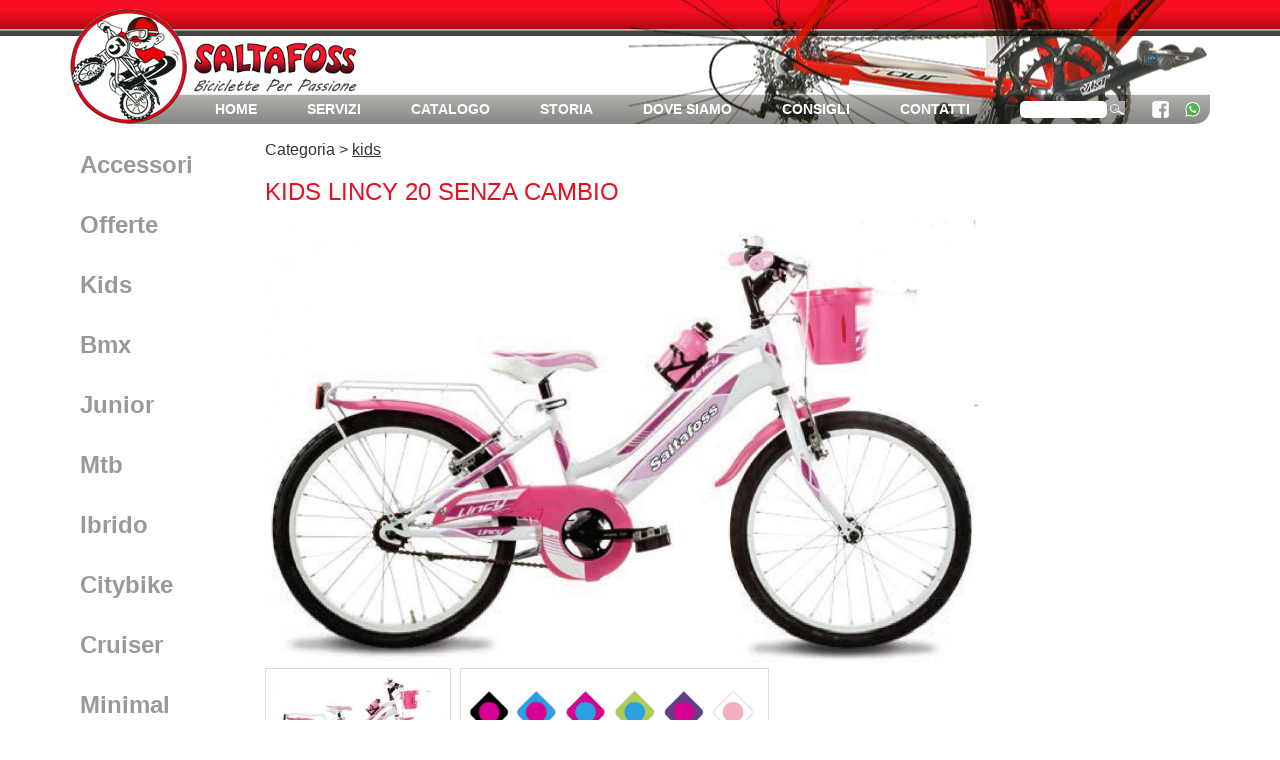

--- FILE ---
content_type: text/html; charset=UTF-8
request_url: https://www.saltafoss.it/scheda-prodotto_863.php
body_size: 4325
content:
<!DOCTYPE html>
<html lang="it">
<head>
<meta charset="UTF-8" />
<title>LINCY 20 SENZA CAMBIO > kids | Biciclette Saltafoss</title>
<meta name="viewport" content="width=device-width, initial-scale=1, maximum-scale=1"> 


<meta name="description" content="Bicicletta Saltafoss  LY20SC   Misura: 20   Colore: Viola/fuxia, azzurro/fuxia, fuxia/azzurro, verde/azzurro, bianco/rosa, nero-fuxia  Telaio: Acciaio  Forcella: Rigida	 Cambio_comandi: 1 velocità  Ruote: Alluminio <p>Peso: 11,5 kg Mountain bike donna completa di cestino in plastica anteriore, campanello, borraccia e portapacco posteriore</p>  
		Saltafoss, dal 1965. Mountain bike, citybike, biciclette per bambini, biciclette da corsa. Qualità, passione, tecnologia."> 
<meta name="keywords" content="biciclette, city bike, citybike, mountain bike, trekking bikes, biciclette personalizzate, ricambi per biciclette, accessori per biciclette, riparazione biciclette">
<meta name="rating" content="General"> 
<meta name="robots" content="index,follow"> 
<meta name="googlebot" content="INDEX, FOLLOW"> 
<meta name="fast-webcrawler" content="index, follow"> 
<meta name="scooter" content="index, follow"> 
<meta name="slurp" content="index, follow">
<meta name="revisit-after" content="15 days">
<meta name="distribution" content="global">
<meta name="abstract" content="Saltafoss, dal 1965. Mountain bike, citybike, biciclette per bambini, biciclette da corsa. Qualità, passione, tecnologia."> 
<meta http-equiv="pragma" content="no-cache">
<meta name="MSSmartTagsPreventParsing" content="TRUE">
<meta name="rating" content="General">
<meta name="expires" content="Never">
<meta name="Content-Language" CONTENT="it">
<link href="favicon.ico" rel="shortcut icon">

	<!-- Latest compiled and minified CSS -->
	<link rel="stylesheet" href="bootstrap/css/bootstrap.min.css">

	<!-- Optional theme -->
		<!-- Latest compiled and minified CSS -->
	<link rel="stylesheet" href="bootstrap/css/bootstrap.min.css">

	<!-- Optional theme -->
	<link rel="stylesheet" href="bootstrap/css/bootstrap-theme.min.css">
	<link href="css/style.css?ver=14122019" rel="stylesheet" type="text/css" />
	<link rel="stylesheet" type="text/css" href="css/menu-mdd.css" />
</head>
<body id="kids">
<div id="fb-root"></div>
<script>(function(d, s, id) {
  var js, fjs = d.getElementsByTagName(s)[0];
  if (d.getElementById(id)) return;
  js = d.createElement(s); js.id = id;
  js.src = "//connect.facebook.net/it_IT/all.js#xfbml=1";
  fjs.parentNode.insertBefore(js, fjs);
}(document, 'script', 'facebook-jssdk'));</script>

<div class="container">
	
<!--
<div class="visible-xs fbmobile">
	<a href="https://www.facebook.com/saltafoss.it" target="_blank" title="Seguici su Facebook!"><img src="img/facebook_white.png" style="height:17px;padding-bottom:1px"> Seguici su Facebook!</a>
</div>
-->
<div class="row">
	<div class="col-md-12">
		<div id="header">
			<div class="fbmobile visible-xs">
				<a href="https://www.facebook.com/saltafoss.it" target="_blank" title="Seguici su Facebook!"><img src="img/facebook_white.png" style="height:17px;padding:0 10px 0 0"></a>
	<a href="https://api.whatsapp.com/send?phone=393805993969" title="Contattaci via Whatsapp">
		<img src="img/Whatsapp_37229.png" style="height:19px;padding:0 2px 0 0;margin-top:-1" >
	</a>				
			</div>
			<div id="logo">
				<a href="index.php" style="display:block"><img src="img/logo-saltafoss-scritta.png" class="logoimg"></a>
			
					<div id="menu">
						<ul id="nav" class="hidden-xs">
							<li><a href="index.php">Home</a></li>
							<li><a href="biciclette-personalizzate-servizi.php">Servizi</a></li>
							<li><a href="catalogo.php">Catalogo</a>
									<div class="mega">
										 <div>
											<ul>
																							<li><a href="biciclette_8.php">Accessori</a></li>
																							<li><a href="biciclette_10.php">Offerte</a></li>
																							<li><a href="biciclette_11.php">Kids</a></li>
																							<li><a href="biciclette_12.php">Bmx</a></li>
																							<li><a href="biciclette_13.php">Junior</a></li>
																							<li><a href="biciclette_14.php">Mtb</a></li>
																							<li><a href="biciclette_15.php">Ibrido</a></li>
											</ul></div> <div><ul>												<li><a href="biciclette_16.php">Citybike</a></li>
																							<li><a href="biciclette_17.php">Cruiser</a></li>
																							<li><a href="biciclette_18.php">Minimal</a></li>
																							<li><a href="biciclette_19.php">Classiche</a></li>
																							<li><a href="biciclette_20.php">Vintage</a></li>
																							<li><a href="biciclette_21.php">Folding</a></li>
																							<li><a href="biciclette_22.php">E-bike</a></li>
																						</ul>
										</div>
						
									</div>
							
							</li>
							<li><a href="biciclette-storia.php">Storia</a></li>
							<li><a href="dove-mountain-bike.php">Dove siamo</a></li>
							<li><a href="download.php">Consigli</a></li>
							<li><a href="biciclette-per-bambini.php">Contatti</a></li>
							<li style=""><form action="search.php" method="post"><input type="text" name="key"><button type="submit">cerca</button></form></li>
							<li style="margin:0 15px 0 0;">
								<a href="https://www.facebook.com/saltafoss.it" target="_blank" title="Seguici su Facebook!">
									<img src="img/facebook_white.png" style="width:17px;padding-bottom:2px">
								</a>
							</li>
							<li style="margin:0 0 0 0;">
								<a href="https://api.whatsapp.com/send?phone=393805993969" title="Contattaci via Whatsapp">
									<img src="img/Whatsapp_37229.png" style="width:17px;padding-bottom:2px" >
								</a>
							</li>
		
						</ul>
										
						<select class="visible-xs" onchange="location.href = this.options[this.selectedIndex].value"> 
							<option value="" selected="selected">Menu</option> 
							<option value="index.php">Home</option> 
														<option value="biciclette_8.php">Catalogo > Accessori</option> 
														<option value="biciclette_10.php">Catalogo > Offerte</option> 
														<option value="biciclette_11.php">Catalogo > Kids</option> 
														<option value="biciclette_12.php">Catalogo > Bmx</option> 
														<option value="biciclette_13.php">Catalogo > Junior</option> 
														<option value="biciclette_14.php">Catalogo > Mtb</option> 
														<option value="biciclette_15.php">Catalogo > Ibrido</option> 
														<option value="biciclette_16.php">Catalogo > Citybike</option> 
														<option value="biciclette_17.php">Catalogo > Cruiser</option> 
														<option value="biciclette_18.php">Catalogo > Minimal</option> 
														<option value="biciclette_19.php">Catalogo > Classiche</option> 
														<option value="biciclette_20.php">Catalogo > Vintage</option> 
														<option value="biciclette_21.php">Catalogo > Folding</option> 
														<option value="biciclette_22.php">Catalogo > E-bike</option> 
							
							<option value="biciclette-storia.php">Storia</option> 
							<option value="dove-mountain-bike.php">Dove siamo</option> 
							<option value="download.php">Consigli</option> 
							<option value="biciclette-per-bambini.php">Contatti</option> 
						</select> 						
						
					</div>
			</div>
		</div>	
	</div>	
</div>
	<div class="row margination">
		<div class="col-sm-2 hidden-xs">
			
<div id="menu_left">
<ul>
		<li>
			<a href="biciclette_8.php" id="Accessori">
				Accessori			</a>
		</li>

				<li>
			<a href="biciclette_10.php" id="Offerte">
				Offerte			</a>
		</li>

				<li>
			<a href="biciclette_11.php" id="kids">
				Kids			</a>
		</li>

				<li>
			<a href="biciclette_12.php" id="bmx">
				Bmx			</a>
		</li>

				<li>
			<a href="biciclette_13.php" id="junior">
				Junior			</a>
		</li>

				<li>
			<a href="biciclette_14.php" id="mtb">
				Mtb			</a>
		</li>

				<li>
			<a href="biciclette_15.php" id="ibrido">
				Ibrido			</a>
		</li>

				<li>
			<a href="biciclette_16.php" id="citybike">
				Citybike			</a>
		</li>

				<li>
			<a href="biciclette_17.php" id="cruiser">
				Cruiser			</a>
		</li>

				<li>
			<a href="biciclette_18.php" id="minimal">
				Minimal			</a>
		</li>

				<li>
			<a href="biciclette_19.php" id="classiche">
				Classiche			</a>
		</li>

				<li>
			<a href="biciclette_20.php" id="vintage">
				Vintage			</a>
		</li>

				<li>
			<a href="biciclette_21.php" id="folding">
				Folding			</a>
		</li>

				<li>
			<a href="biciclette_22.php" id="e-bike">
				E-bike			</a>
		</li>

		</ul>
</div>
			</div>
		<div class="col-sm-10">
			<div id="contenuti_interni">

	<p>
		Categoria > <a href="biciclette_11.php">kids</a>
			</p>

		<h1>kids LINCY 20 SENZA CAMBIO</h1>
		
		
	<div id="immagineprincipale">
		<img src="img/big/1509955910_ly2_sc.jpg" alt="LINCY 20 SENZA CAMBIO" id="myimage" class="hidden-xs">
		<img src="img/big/1509955910_ly2_sc.jpg" alt="LINCY 20 SENZA CAMBIO" class="visible-xs">
	</div>
	<div>

	
				<img src="img/big/1509955910_ly2_sc.jpg" onClick="immagine('1509955910_ly2_sc.jpg');" class="thumbcolor"/>
				<img src="img/big/1573287760_colori_ly.jpg" onClick="immagine('1573287760_colori_ly.jpg');" class="thumbcolor"/>
				&nbsp;
				&nbsp;
				&nbsp;
				&nbsp;				
				&nbsp;
		</div>
	<div>&nbsp;</div>
		<p><strong>Marca:</strong> Saltafoss</p> 
		<p><strong>Modello:</strong> LY20SC</p>  
		<p><strong>Misura:</strong> 20</p>  
		<p><strong>Colore:</strong> Viola/fuxia, azzurro/fuxia, fuxia/azzurro, verde/azzurro, bianco/rosa, nero-fuxia</p>  
		<p><strong>Telaio:</strong> Acciaio</p>  
		<p><strong>Forcella:</strong> Rigida</p>  
		<p><strong>Cambio_comandi:</strong> 1 velocità</p>  
		<p><strong>Ruote:</strong> Alluminio</p>  
		<p><strong>Descrizione:</strong><br> <p>Peso: 11,5 kg Mountain bike donna completa di cestino in plastica anteriore, campanello, borraccia e portapacco posteriore</p></p>  
	




	<h3 id="modulo_contatti_anchor">Richiedi informazioni su questo prodotto</h3>
			  

		  <script language="JavaScript">//pageTracker._trackPageview('/pagina/contatti1'); </script>
		  
<form role="form" method="post" action="#modulo_contatti_anchor">
	<div class="form-group  ">
		<label class="control-label" for="nome_cognome_input">Nome e Cognome *</label>
		<input type="text" class="form-control" id="nome_cognome_input" placeholder="Nome e cognome" name="nome_cognome" value="">
			</div>

	<div class="form-group  ">
		<label class="control-label" for="citta_input">Città / paese *</label>
		<input type="text" class="form-control" id="citta_input" placeholder="Citta" name="citta" value="">
			</div>

	<div class="form-group ">
		<label class="control-label" for="indirizzo_input">Indirizzo *</label>
		<input type="text" class="form-control" id="indirizzo_input" placeholder="Indirizzo" name="indirizzo" value="">
			</div>	

	<div class="form-group">
		<label class="control-label" for="telefono_input">Telefono</label>
		<input type="text" class="form-control" id="telefono_input" placeholder="Telefono" name="telefono" value="">
	</div>	
	
	<div class="form-group ">
		<label class="control-label" for="email_input">Indirizzo e-mail *</label>
		<input type="text" class="form-control" id="email_input" placeholder="E-mail" name="email" value="">
			</div>	
	
	<div class="form-group " >
		<label class="control-label" for="modello_input">Modello</label>
		<input type="text" class="form-control" id="modello_input" placeholder="Modello " name="modello" value="kids LINCY 20 SENZA CAMBIO">
			</div>	
	
	<div class="form-group " >  
		<label class="control-label" for="domanda">Messaggio *</label>
		<textarea name="domanda" id="domanda" class="form-control" ></textarea>
				<textarea name="message">questo testo va lasciato invariato</textarea>
	</div>
	<div class="checkbox ">
		<label for="accetto_privacy"  class="control-label">
		<input type="checkbox" name="accetto_privacy" id="accetto_privacy" value="accetto_privacy"   />
		Dichiaro di aver visionato e di accettare l'informativa sulla privacy (<a style="color:black" href="privacy.php">disponibile qui</a>)  
		</label>
		
	</div>
  
  					<input name="action" type="hidden" value="send" />
					<button type="submit" class="btn btn-default">Invia richiesta</button>	

</form>		  
<div class="ubtn-ctn-center" style="margin:15px 0">
	<a class="ubtn-link ult-adjust-bottom-margin ubtn-center ubtn-block "  rel="" href="https://api.whatsapp.com/send?phone=393805993969&text=Buongiorno%2C+sarei+interessato+al+prodotto+%22Marca%3A+Saltafoss+-+Modello%3A+LY20SC+-+Misura%3A+20%22">
		<button type="button" id="ubtn-6674" style="font-weight:normal;border:none;background: #81d742;color: #ffffff;line-height:25px;width:100%;cursor:pointer;padding:5px 10px">
			<img src="img/Whatsapp_37229.png" width="25" style="vertical-align:middle"> Richiedi informazioni su questo articolo via Whatsapp
		</button>
	</a>
</div>
		  

		 
      	
			</div>
		</div>
	</div>


		<div class="row " >
		<div class="col-sm-12 fb_tool">

					<div class="addthis_toolbox addthis_default_style addthis_32x32_style hidden-xs">
						<a class="addthis_button_preferred_1"></a>
						<a class="addthis_button_preferred_2"></a>
						<a class="addthis_button_preferred_3"></a>
						<a class="addthis_button_preferred_4"></a>
						<a class="addthis_button_compact"></a>
						<a class="addthis_counter addthis_bubble_style"></a>
					</div>
					<script type="text/javascript">var addthis_config = {"data_track_addressbar":true};</script>
					<script type="text/javascript" src="//s7.addthis.com/js/300/addthis_widget.js#pubid=ra-52e91c95657c8ae4"></script>

				
				<!-- fb:like BEGIN -->
<div class="fb-like" data-href="" data-layout="button_count" data-action="like" data-size="small" data-show-faces="true" data-share="true"></div>
				<!-- fb:like END -->
				
		</div>
	</div>	<div class="row">
	<div class="col-md-12">
		<div id="footer">
		
			<p>
				<a href="index.php">Home</a> 
			  | <a href="biciclette-personalizzate-servizi.php">Servizi</a> 
			  | <a href="biciclette-storia.php">Storia</a> 
			  | <a href="dove-mountain-bike.php">Dove siamo</a> 			  | <a href="download.php">Download</a> 
			  | <a href="biciclette-per-bambini.php">Contatti</a> 

			  | <a href="mountain-bike.php">Mountain bike</a> 
			  | <a href="biciclette-per-bambini_2.php">Biciclette per bambini</a> 
			  | <a href="citybike.php">Citybike</a>
			  | <a href="biciclette-personalizzate.php">Biciclette personalizzate</a>
			  | <a href="ricambi-per-biciclette.php">Ricambi per biciclette</a>
			</p>	

			<p>
				Giunta Roberto s.n.c Via Vincenzo Monti 48 20016 Pero (MI) <a href="tel:0231059710">Tel. 02 31059710</a> - Whatsapp: <a href="https://api.whatsapp.com/send?phone=393805993969">3805993969</a> - <a href="mailto:info@saltafoss.it" onClick="javascript:urchinTracker('/collegamento/mailto');">info@saltafoss.it</a>
			</p>
		
			<p>
				&copy; 2026 Diritti riservati
				| <a href="privacy.php">Privacy</a>
				| <a href="disclaimer.php">Disclaimer</a>
				| <a href="sitemap.php">Sitemap</a>
				| P.I. 07999170157
				| Web design: <a href="http://www.webfactory.it" target="_blank">WEB FACTORY</a> 
			</p>
		</div>
	</div>
</div>






</div>	
	<script type="text/javascript" src="https://ajax.googleapis.com/ajax/libs/jquery/1.3.2/jquery.min.js"></script>
	<script async type="text/javascript" src="js/jquery.hoverIntent.minified.js"></script> 
	<script async type="text/javascript" src="js/jquery-mdd.js"></script>
	<script async type="text/javascript" src="js/slider.js"></script>
	<!-- Latest compiled and minified JavaScript -->
	<script async src="bootstrap/js/bootstrap.min.js"></script>

<!-- Global site tag (gtag.js) - Google Analytics -->
<script async src="https://www.googletagmanager.com/gtag/js?id=UA-840498-5"></script>
<script>
  window.dataLayer = window.dataLayer || [];
  function gtag(){dataLayer.push(arguments);}
  gtag('js', new Date());

  gtag('config', 'UA-840498-5');
</script>
		<!-- Latest compiled and minified JavaScript -->
	




	<script type="text/javascript" src="ddpowerzoomer.js"></script>
	<script type="text/javascript">
	/***********************************************
	* Image Power Zoomer- (c) Dynamic Drive DHTML code library (www.dynamicdrive.com)
	* This notice MUST stay intact for legal use
	* Visit Dynamic Drive at http://www.dynamicdrive.com/ for this script and 100s more
	* http://www.dynamicdrive.com/dynamicindex4/powerzoomer.htm
	***********************************************/
/*	
$("img").one('load', function() {
		$('#myimage').addpowerzoom({
			defaultpower: 2,
			powerrange: [2,0],
			largeimage: null,
			magnifiersize: [200,130] //<--no comma following last option!
		})
}).each(function() {
  if(this.complete) $(this).load();
});	
*/
	
	$(document).ready(function(){
	//$( "#myimage" ).load(function() {


		$('#myimage').addpowerzoom({
			defaultpower: 2,
			powerrange: [2,0],
			largeimage: null,
			magnifiersize: [200,130] //<--no comma following last option!
		})

		
	})
	
		function immagine(imma) {
			$("#immagineprincipale").html('<img src="img/big/'+imma+'" id="myimage">');
			//console.log(imma);

		$('#myimage').addpowerzoom({
			defaultpower: 2,
			powerrange: [2,0],
			largeimage: null,
			magnifiersize: [200,130] //<--no comma following last option!
		})
			
		}		

	

	
	</script>
</body>
</html>

--- FILE ---
content_type: text/css
request_url: https://www.saltafoss.it/css/style.css?ver=14122019
body_size: 5580
content:
/************************************************************************************
RESET
*************************************************************************************/
html, body, address, blockquote, div, dl, form, h1, h2, h3, h4, h5, h6, ol, p, pre, table, ul,
dd, dt, li, tbody, td, tfoot, th, thead, tr, button, del, ins, map, object,
a, abbr, acronym, b, bdo, big, br, cite, code, dfn, em, i, img, kbd, q, samp, small, span,
strong, sub, sup, tt, var, legend, fieldset {
	margin: 0;
	padding: 0;
}

img, fieldset {
	border: 0;
}

/* set image max width to 100% */
img {
	max-width: 100%;
	height: auto;
	-ms-interpolation-mode: bicubic;
}

/* set html5 elements to block */
article, aside, details, figcaption, figure, footer, header, hgroup, menu, nav, section { 
    display: block;
}
ul {list-style:none}
html { overflow-y: scroll;}
/* stili personalizzati*/
/* ----------------------------------------------------------------------------- */
/* rosso saltafoss #F70E23 */

html {
	background-color:#ffffff;
}
body {
	background: rgb(247,14,35);
	background: url([data-uri]);
	background: -moz-linear-gradient(top,  rgba(247,14,35,1) 0%, rgba(249,13,35,1) 23%, rgba(246,15,35,1) 29%, rgba(229,12,29,1) 43%, rgba(210,12,25,1) 54%, rgba(205,10,24,1) 60%, rgba(184,11,17,1) 74%, rgba(183,9,18,1) 77%, rgba(174,10,17,1) 80%, rgba(255,255,251,1) 83%, rgba(68,69,71,1) 86%, rgba(69,67,68,1) 89%, rgba(68,68,68,1) 100%);
	background: -webkit-gradient(linear, left top, left bottom, color-stop(0%,rgba(247,14,35,1)), color-stop(23%,rgba(249,13,35,1)), color-stop(29%,rgba(246,15,35,1)), color-stop(43%,rgba(229,12,29,1)), color-stop(54%,rgba(210,12,25,1)), color-stop(60%,rgba(205,10,24,1)), color-stop(74%,rgba(184,11,17,1)), color-stop(77%,rgba(183,9,18,1)), color-stop(80%,rgba(174,10,17,1)), color-stop(83%,rgba(255,255,251,1)), color-stop(86%,rgba(68,69,71,1)), color-stop(89%,rgba(69,67,68,1)), color-stop(100%,rgba(68,68,68,1)));
	background: -webkit-linear-gradient(top,  rgba(247,14,35,1) 0%,rgba(249,13,35,1) 23%,rgba(246,15,35,1) 29%,rgba(229,12,29,1) 43%,rgba(210,12,25,1) 54%,rgba(205,10,24,1) 60%,rgba(184,11,17,1) 74%,rgba(183,9,18,1) 77%,rgba(174,10,17,1) 80%,rgba(255,255,251,1) 83%,rgba(68,69,71,1) 86%,rgba(69,67,68,1) 89%,rgba(68,68,68,1) 100%);
	background: -o-linear-gradient(top,  rgba(247,14,35,1) 0%,rgba(249,13,35,1) 23%,rgba(246,15,35,1) 29%,rgba(229,12,29,1) 43%,rgba(210,12,25,1) 54%,rgba(205,10,24,1) 60%,rgba(184,11,17,1) 74%,rgba(183,9,18,1) 77%,rgba(174,10,17,1) 80%,rgba(255,255,251,1) 83%,rgba(68,69,71,1) 86%,rgba(69,67,68,1) 89%,rgba(68,68,68,1) 100%);
	background: -ms-linear-gradient(top,  rgba(247,14,35,1) 0%,rgba(249,13,35,1) 23%,rgba(246,15,35,1) 29%,rgba(229,12,29,1) 43%,rgba(210,12,25,1) 54%,rgba(205,10,24,1) 60%,rgba(184,11,17,1) 74%,rgba(183,9,18,1) 77%,rgba(174,10,17,1) 80%,rgba(255,255,251,1) 83%,rgba(68,69,71,1) 86%,rgba(69,67,68,1) 89%,rgba(68,68,68,1) 100%);
	background: linear-gradient(to bottom,  rgba(247,14,35,1) 0%,rgba(249,13,35,1) 23%,rgba(246,15,35,1) 29%,rgba(229,12,29,1) 43%,rgba(210,12,25,1) 54%,rgba(205,10,24,1) 60%,rgba(184,11,17,1) 74%,rgba(183,9,18,1) 77%,rgba(174,10,17,1) 80%,rgba(255,255,251,1) 83%,rgba(68,69,71,1) 86%,rgba(69,67,68,1) 89%,rgba(68,68,68,1) 100%);
	filter: progid:DXImageTransform.Microsoft.gradient( startColorstr='#f70e23', endColorstr='#444444',GradientType=0 );
	
	background-size: 100% 36px;
	-moz-background-size:100% 36px;
	height:36px;

}

body,div,dl,dt,dd,ul,ol,li,h1,h2,h3,h4,h5,h6,pre,code,form,fieldset,legend,input,textarea,p,blockquote,th {
	font-family:Arial, Tahoma, Verdana, Geneva;
	font-size:16px;
	line-height:20px;
	text-align:left;
	font-weight:normal;
	color:#333333;
}

em {
	font-style:italic;
}
/*
input[type="text"] {
	width:300px;
}

textarea[name="domanda"] {
	width:300px;
	height:100px;
}
*/
textarea[name="message"] {
display:none;
}

/*--- TOP --- */

div#header {
	/* grigio gradiente */
	background: url([data-uri]);
	background: -moz-linear-gradient(top,  rgba(255,255,255,0) 0%, rgba(255,255,255,0) 76%, rgba(176,175,173,1) 77%, rgba(135,134,130,1) 100%);
	background: -webkit-gradient(linear, left top, left bottom, color-stop(0%,rgba(255,255,255,0)), color-stop(76%,rgba(255,255,255,0)), color-stop(77%,rgba(176,175,173,1)), color-stop(100%,rgba(135,134,130,1)));
	background: -webkit-linear-gradient(top,  rgba(255,255,255,0) 0%,rgba(255,255,255,0) 76%,rgba(176,175,173,1) 77%,rgba(135,134,130,1) 100%);
	background: -o-linear-gradient(top,  rgba(255,255,255,0) 0%,rgba(255,255,255,0) 76%,rgba(176,175,173,1) 77%,rgba(135,134,130,1) 100%);
	background: -ms-linear-gradient(top,  rgba(255,255,255,0) 0%,rgba(255,255,255,0) 76%,rgba(176,175,173,1) 77%,rgba(135,134,130,1) 100%);
	background: linear-gradient(to bottom,  rgba(255,255,255,0) 0%,rgba(255,255,255,0) 76%,rgba(176,175,173,1) 77%,rgba(135,134,130,1) 100%);
	filter: progid:DXImageTransform.Microsoft.gradient( startColorstr='#00ffffff', endColorstr='#878682',GradientType=0 );

	-webkit-border-radius: 15px;
	-moz-border-radius: 15px;
	border-radius: 15px;	
}

.logoimg{
	width:164px;
	margin:42px 0 0 123px;
}

div#logo {
	background-image:url('../img/logo-saltafoss-circle.png'),url('../img/bicicletta-header.png');
	background-position:0 9px, right;
	background-repeat:no-repeat;
	height:124px;
	cursor:pointer;	
}
/*--- MENU --- */
div#menu {
	height:27px;
	padding-left:120px;
}

div#menu ul {
	height:32px;
}

div#menu ul li {
	float:left;
	margin:0 25px 0 25px;
}

div#menu ul li:last-child {
	margin:0 0 0 0;
}

div#menu ul li a:link, div#menu ul li a:visited, div#menu ul li a:active {
	display:block;
	font-size:14px;	
	text-transform: uppercase;
	color:#ffffff;
	text-decoration:none;
	line-height:32px;
	font-weight:bold;
}
div#menu ul li a:hover {
	display:block;
	font-size:14px;	
	color:#F70E23;
	text-decoration:none;
	line-height:32px;
	font-weight:bold;	
}
.mega ul li {
	margin:0 0 0 0 !important;
}


/* ----------Search -----------*/
div#menu ul li form {
	display:block;
	height:23px;
	padding:8px 0 0 0;

}


div#menu ul li input {
	display:block;
	float:left;
	height:17px;
	width:87px;
	line-height:17px;
	font-size:12px;
	padding:0 0 0 0;
	border-radius: 5px;
	border:0px solid grey;	
}

div#menu ul li form button{
	display:block;
	float:left;
	height:14px;
	width:20px;
	padding:0 0 0 0;
	margin:0 0 0 0;

	border:0px solid grey;
	background-color:transparent;
	background-image:url('../img/lens.jpg');
	background-repeat:no-repeat;
	background-position:2px -2px;
	
	text-indent:-9999px;
}

.fbmobile{
	position:absolute;
	top:5px;
	right:10px;
	font-size:10px;

	text-decoration:none;
	z-index:99999;
}
.fbmobile a:link,.fbmobile a:hover,.fbmobile a:visited,.fbmobile a:active{color:#fff !important;}
/* Zona dello slider */

div#middle {
	display: block;
	width:100%;
	padding-top:14px;
	padding-bottom:14px;
}

div#content {
	display: block;
	width:960px;
	margin:0 auto;
	height:322px;
	position:static;
/* 	background-image:url('../img/slider.jpg');
	background-repeat:no-repeat;
	background-position:left top;	 */
}

/* zona contenuti Home*/

div#bottom {
	display: block;
	width:100%;

}

div#bottom_content {
	display: block;
	width:980px;
	margin:0 auto;

}

div#bottom_content_home {
	display: block;
	margin:0 auto;

}

.boxhome{
	display: block;
	height:181px;
	margin:0 0 25px 0;
	border:1px #B2B1AF solid;
	padding:12px 0 0 20px;

	-webkit-border-radius: 15px;
	-moz-border-radius: 15px;
	border-radius: 15px;
	
	background-repeat:no-repeat;
}

.boxhome a:link, .boxhome a:visited, .boxhome a:active, .boxhome a:hover {
	display: block;

	height:181px;
	color:#F70E23;
	text-decoration:none;
	font-size:26px;
	font-weight:bold;
	background-repeat:no-repeat;
	-webkit-border-radius: 15px;
	-moz-border-radius: 15px;
	border-radius: 15px;
	/*background-image:url('../img/box_slice_solo_bici3.png');*/
	
	}
	
#catalogo{
	background-image:url('../img/bg-catalogo-saltafoss.jpg');
	background-position:-80px 0px;	
	}
#offerte {
	background-image:url('../img/bg-offerte-home.jpg');
	background-position:-60px -40px;	
	}
#fitness {
	background-image:url('../img/box_slice_solo_bici3.png');
	background-position:30px -931px;	
	}
	
a#sportivo:link, a#sportivo:visited, a#sportivo:active {
	background-position:50px 30px;	
	}

a#saltafoss:link, #saltafoss:visited, #saltafoss:active {
	background-position:60px -285px;	
	}
	
#citybyke:link, #citybyke:visited, #citybyke:active {
	background-position:60px -600px;	
	}
	
#fitness:link, #fitness:visited, #fitness:active {
	background-image:url('../img/box_slice_solo_bici3.png');
	background-position:30px -931px;	
	}

#mtb:link, #mtb:visited, #mtb:active {
	background-position:0px -1253px;	
	}
	
#scattofisso:link, #scattofisso:visited, #scattofisso:active {
	background-position:10px -1518px;
	}

#fineserie:link, #fineserie:visited, #fineserie:active {	background-position:10px -1783px;	}
/* ZONA CONTENUTI INTERNI */



div#contenuti_interni p{
	margin-bottom:18px;
}

div#contenuti_interni h1,
div#contenuti_interni h2
{
	font-size:24px;
	color:#EB0D20;
	/*background:transparent url(../Slideshow/img/guarda_la_scheda.png) no-repeat  -14px -7px;*/
	padding-left:30px;
	text-transform:uppercase;
	margin-bottom:15px;
	margin-left:-30px;
	line-height:27px;
}
div#contenuti_interni h2 a{
	font-size:24px;
	color:#EB0D20 !important;
	padding-left:30px;
	text-transform:uppercase;
	margin-bottom:15px;
	margin-left:-30px;
	line-height:27px;
	text-decoration:none !important;
}
div#contenuti_interni h3{
	font-size:17px;
	color:#EB0D20;
	padding-left:30px;
	text-transform:uppercase;
	margin-bottom:15px;
	margin-left:-30px;
	line-height:20px;
}
div#contenuti_interni ul  {
	margin-bottom:18px;
}
div#contenuti_interni ul li {
	clear:left;
	width:100%;
	padding-left:23px;
	font-family:Arial, Tahoma, Verdana, Geneva;
	font-size:15px;
	line-height:27px;
	text-align:left;
	font-weight:normal;
	color:#333333;
	background:transparent url(../img/dot.png) no-repeat -5px -3px;
}

div#contenuti_interni a:link, div#contenuti_interni a:active, div#contenuti_interni a:visited{
	font-family:Arial, Tahoma, Verdana, Geneva;
	font-weight:normal;
	color:#333333;
	text-decoration:underline;
}
div#contenuti_interni a:hover {
	font-family:Arial, Tahoma, Verdana, Geneva;
	font-weight:normal;
	color:#cc0000;
	text-decoration:underline;
}

/* MENU LEFT */
div#menu_left ul li {
	display: block;
	margin:0 0 10px 0;
}

div#menu_left ul li a {
	display:block;
	font-family:Arial, Tahoma, Verdana, Geneva;
	font-size:24px;
	text-align:left;
	font-weight:bold;
	padding-left:10px;
	text-indent:0px;
	line-height:50px;
	text-decoration:none;
	/* background-image:url('../img/background_butt_laterali.jpg'); */
	background-repeat:no-repeat;
	color:#999;
}
div#menu_left ul li a:hover {
	color:#EB0D20;
}

body#Sportivo div#menu_left ul li a#sportivo {
	color:#EB0D20;
	}


body#Saltafoss div#menu_left ul li a#saltafoss {
	color:#EB0D20;
	}


body#Citybike div#menu_left ul li a#citybyke {
	color:#EB0D20;
	}	
	

body#Accessori div#menu_left ul li a#fitness {
	color:#EB0D20;
	}	
	
body#MTB div#menu_left ul li a#mtb {
	color:#EB0D20;
	}

body#Scattofisso div#menu_left ul li a#scattofisso {
	color:#EB0D20;
	}	


/* Wrap responsive */
.mappa_google  {

    padding-bottom: 20px;
    padding-top: 30px;

}

.link_google_map  {
	display:block;
	width:100%;
	height:40px;
	line-height:40px;
	text-align:center;
	color:#cc0000;
	font-weight:bold !important;
	background-color:#eee;
	border-radius: 10px 10px 0px 0px;
	-moz-border-radius: 10px 10px 0px 0px;
	-webkit-border-radius: 10px 10px 0px 0px;
	border: 0px solid #EB0D20;

}


/* iframe posizionato in maniera assoluta */
.googlemap_wrap iframe {
    position: absolute;
    top: 0;
    left: 0;
    width: 100%;
    height: 100%;
}
/* --------- FOOTER ---------- */


div#footer {
	margin-top:10px;
}

div#footer p {
	text-align:center;
	font-size:14px;
}

div#footer a:link, div#footer a:active, div#footer a:visited {
	color:#333;
	text-decoration:none;
}
div#footer a:hover {
	color:#333;
	text-decoration:underline;
}

/* ----SLIDER -------*/

#slideshow {
	margin:15px 0;
	width:1140px;
	height:400px;

	background: rgb(176,176,173);
	background: url([data-uri]);
	background: -moz-linear-gradient(top,  rgba(176,176,173,1) 0%, rgba(153,153,153,1) 27%, rgba(176,175,173,1) 28%, rgba(153,153,153,1) 100%);
	background: -webkit-gradient(linear, left top, left bottom, color-stop(0%,rgba(176,176,173,1)), color-stop(27%,rgba(153,153,153,1)), color-stop(28%,rgba(176,175,173,1)), color-stop(100%,rgba(153,153,153,1)));
	background: -webkit-linear-gradient(top,  rgba(176,176,173,1) 0%,rgba(153,153,153,1) 27%,rgba(176,175,173,1) 28%,rgba(153,153,153,1) 100%);
	background: -o-linear-gradient(top,  rgba(176,176,173,1) 0%,rgba(153,153,153,1) 27%,rgba(176,175,173,1) 28%,rgba(153,153,153,1) 100%);
	background: -ms-linear-gradient(top,  rgba(176,176,173,1) 0%,rgba(153,153,153,1) 27%,rgba(176,175,173,1) 28%,rgba(153,153,153,1) 100%);
	background: linear-gradient(to bottom,  rgba(176,176,173,1) 0%,rgba(153,153,153,1) 27%,rgba(176,175,173,1) 28%,rgba(153,153,153,1) 100%);
	filter: progid:DXImageTransform.Microsoft.gradient( startColorstr='#b0b0ad', endColorstr='#999999',GradientType=0 );


	-webkit-border-radius: 15px;
	-moz-border-radius: 15px;
	border-radius: 15px;
	position:static;
	z-index: 1;
}
#slideshow #slidesContainer {
	/* margin:0 auto; */
	width:1040px;
	height:400px;
	overflow:auto; /* allow scrollbar */
	position:static;
		z-index: 1;
}

#slidesContainer {
	float:right;
}

#slideshow #slidesContainer .slide {
  margin:0 auto;
  width:1140px; 
  height:400px;
}

.slide_img {
	width:600px;
	height:398px;
	float:left;
	padding-top:2px;
	margin:1px 0 0 0;
}

.slide_content {
	width:300px;
	float:left;
}

.slide_content h2 {
	margin-top:50px;
	margin-bottom:50px;
	font-family:Arial, Tahoma, Verdana, Geneva;
	font-size:32px;
	line-height:38px;
	text-align:left;
	font-weight:bold;
	color:#fff;
}
.slide_content p {
	font-family:Arial, Tahoma, Verdana, Geneva;
	font-size:24px;
	text-align:left;
	font-weight:normal;
	color:#fff;
	line-height:30px;
}

.slide_content p a {
	display:block;
	font-family:Arial, Tahoma, Verdana, Geneva;
	font-size:18px;
	text-align:left;
	font-weight:bold;
	padding-left:36px;
	color:#666666;
	height:40px;
	line-height:42px;
	text-decoration:none;
}

.slide_content p a:link, .slide_content p a:active, .slide_content p a:visited {
	background:transparent url(../Slideshow/img/guarda_la_scheda.png) no-repeat 0 0;
}
.slide_content p a:hover {
	background:transparent url(../Slideshow/img/guarda_la_scheda.png) no-repeat 0 -60px;
}
.control {
  display:block;
  width:60px;
  height:263px;
  text-indent:-10000px;
  position:static;
  cursor: pointer;
}
#leftControl {
  top:0;
  left:0;
  float:left;
  background:transparent url(../Slideshow/img/controls.png) no-repeat 17px 75px;
}
#leftControl:hover {
  top:0;
  left:0;
  float:left;
  background:transparent url(../Slideshow/img/controls.png) no-repeat -151px 75px;
}
#rightControl {
    position:static;
	float:left;
  background:transparent url(../Slideshow/img/controls.png) no-repeat -70px 75px;
}
#rightControl:hover {
    position:static;
	float:left;
  background:transparent url(../Slideshow/img/controls.png) no-repeat -238px 75px;
}

/* Prodotti */

/*galleria immagini*/
div#gallery{
	width:100%;
	overflow:auto;
	text-align:center;
	margin:0 auto;
	}
div#gallery dl{
	float:left;
	width:226px;
	height:220px;
	background-color: #ffffff;
	-webkit-box-shadow: 3px 3px 5px 0px rgba(100, 100, 100, 0.75);
	-moz-box-shadow:    3px 3px 5px 0px rgba(100, 100, 100, 0.75);
	box-shadow:         3px 3px 5px 0px rgba(100, 100, 100, 0.75);	
	text-align:center;
	color: #555;
	cursor:pointer;
	margin:10px 10px 10px 0;
	border:1px solid #ccc;
	}
div#gallery dl:hover{
	-webkit-box-shadow: 3px 3px 5px 0px rgba(100, 0, 0, 0.75);
	-moz-box-shadow:    3px 3px 5px 0px rgba(100, 0, 0, 0.75);
	box-shadow:         3px 3px 5px 0px rgba(100, 0, 0, 0.75);	
	}

div#gallery dt{
	margin:0 auto;
	margin-top: 20px;
	background-color: #ffffff;
	height: 155px;
	}
	
	
div#gallery img{
	display:block;
	margin:0 auto;
    max-width: 200px;
    width: 100%;
    height: auto;	
	max-height: 160px;
	}
	
div#gallery dd{
	margin:0;
	padding: 5px 5px 0px;
	text-align:center;
	}
.heightt{
	height:330px !important;
}
dd a {
	text-decoration:none;
	}	
	/*lista categorie*/

div.box_categorie{
	float:left;
	width:30%;
	height:240px;
	background-color: #ffffff;
	-webkit-box-shadow: 3px 3px 5px 0px rgba(100, 100, 100, 0.75);
	-moz-box-shadow:    3px 3px 5px 0px rgba(100, 100, 100, 0.75);
	box-shadow:         3px 3px 5px 0px rgba(100, 100, 100, 0.75);	
	text-align:center;
	color: #555;
	cursor:pointer;
	margin:10px 10px 10px 0;
	border:1px solid #ccc;
	}
div.box_categorie:hover{
	-webkit-box-shadow: 3px 3px 5px 0px rgba(100, 0, 0, 0.75);
	-moz-box-shadow:    3px 3px 5px 0px rgba(100, 0, 0, 0.75);
	box-shadow:         3px 3px 5px 0px rgba(100, 0, 0, 0.75);	
	}

div.box_categorie h3{
	color:#EB0D20 !important;
	display:block;
	margin:20px 60px !important;
	padding:0 !important;
	text-align:center;
	background-color: #ffffff;

	}
	
div.box_categorie h3 a{
	color:#EB0D20 !important;
	font-size:20px;
	font-weight:bold;
	text-decoration:none !important;
	}
	
	
div.box_categorie img{
	float:none !important;
	display:block;
	margin:0 auto;
    max-width: 190px;
    width: 100%;
    height: auto;	
	max-height: 160px;
	}
	

	
div.box_categorie a {
	text-decoration:none;
	}	
/*--------------fine galleria immagini-------------------*/	
/*
button {
	width:150px;
	height:35px;
	font-size:16px;
	color:#EB0D20;
	background:transparent url(../Slideshow/img/guarda_la_scheda.png) no-repeat  3px -3px;
	padding-left:12px;
	text-transform:uppercase;
	line-height:33px;
	border:1px solid #ccc;
	cursor:pointer;
}
*/
#thumbtable img{
	display:block;
	width:110px;
	height:75px;
	padding:3px;
	margin:10px 10px 10px 0;
	border:1px solid #ddd;
	cursor:pointer;
	zoom: 1;
	filter: alpha(opacity=70);
	opacity: 0.7;	
}
#thumbtable img:hover{
	zoom: 1;
	filter: alpha(opacity=100);
	opacity: 1;	
}
#myimage{
	max-width:713px;
	max-height:500px;
}

#largeview{
	min-width: 1426px !important;
	min-height: 938px !important;
}
.addthis_toolbox{
	float:right;

}


.thumbcolor{
	border:1px solid #ddd;
		padding:5px;
	margin:5px 5px 5px 0;
}


/* Large desktop */
@media (min-width: 1200px) {
	.margination{
		margin:15px -15px;
	}
	div#gallery{
		overflow:hidden;
		}		
	.thumbcolor {height:120px;}		
}

/* normal desktop */
@media (min-width: 992px) and (max-width: 1199px) {
	div#logo {
		background-image:url('../img/logo-saltafoss-circle.png'),url('../img/bicicletta-header.png');
		background-position:0 9px, 360px 0;
	}
	div#menu {
		padding-left:100px;
	}
	div#menu ul li a:link, div#menu ul li a:visited, div#menu ul li a:active {
		font-size:12px;	

	}
	div#menu ul li {
		float:left;
		margin:0 17px 0 18px;
	}	
	div#menu ul li a:hover {
		font-size:12px;	
	}
	#slideshow {
		margin:15px auto;
		width:940px;
		height:322px;
	}
	#slideshow #slidesContainer {
		width:880px;
		height:322px;
	}

	#slideshow #slidesContainer .slide {
		width:940px;
		height:263px;
	}

	.slide_img {
		width:529px;
		height:320px;
	}

	.slide_content {
		width:280px;
		float:left;
	}
	.slide_content h2 {
		line-height:38px;	
	}

	a#sportivo:link, a#sportivo:visited, a#sportivo:active {
		background-position:30px 30px;	
		}


	a#saltafoss:link, #saltafoss:visited, #saltafoss:active {
		background-position:30px -285px;	
		}
		
	#citybyke:link, #citybyke:visited, #citybyke:active {
		background-position:30px -600px;	
		}
		
	#fitness:link, #fitness:visited, #fitness:active {
		background-position:40px -931px;	
		}

	#mtb:link, #mtb:visited, #mtb:active {
		background-position:20px -1253px;	
		}
		
	#scattofisso:link, #scattofisso:visited, #scattofisso:active {
		background-position:20px -1526px;
		}
	#fineserie:link, #fineserie:visited, #fineserie:active {		background-position:10px -1783px;		}
	/*galleria immagini*/
	div#gallery{
		overflow:hidden;
		}

	div#gallery dt{
		margin:0 auto;
		margin-top: 10px;
		background-color: #ffffff;
		height: 175px;
		}
		
	div#gallery dl{
		width:248px;
		height:240px;
		}

	div#gallery img{
		display:block;
		margin:0 auto;
		width: 100%;
		max-width:220px;
		height: auto;	
		max-height: 160px;
		}

	.margination{
		margin:12px -15px;
	}
	.thumbcolor {height:100px;}		
		
}
 
/* Portrait tablet to landscape and desktop */
@media (min-width: 768px) and (max-width: 991px) {

	.logoimg{
		display:block;
		width:164px;
		margin:0 auto;
		padding-top:42px;
	}

	div#logo {
		background-image:url('../img/logo-saltafoss-circle.png');
		background-position:0 9px;
	}
	div#menu {
		padding-left:100px;
	}
	
	div#menu ul li {
		float:left;
		margin:0 6px 0 6px;
	}	
	
	div#menu ul li a:link, div#menu ul li a:visited, div#menu ul li a:active {
		font-size:11px;	
	}
	div#menu ul li a:hover {
		font-size:11px;	
	}

	#slideshow {
		margin:15px auto;
		width:720px;
		height:290px;
	}
	#slideshow #slidesContainer {
		width:690px;
		height:290px;
	}

	#slideshow #slidesContainer .slide {
		width:720px;
		height:290px;
	}

	.slide_img {
		width:460px;
		height:288px;
	}

	.slide_content {
		width:215px;
		float:left;
	}
	.slide_content h2 {
		line-height:38px;	
	}
	
	
	a#sportivo:link, a#sportivo:visited, a#sportivo:active {
		background-position:-50px 60px;	
		}

	a#saltafoss:link, #saltafoss:visited, #saltafoss:active {
		background-position:-40px -255px;	
		}
		
	#citybyke:link, #citybyke:visited, #citybyke:active {
		background-position:-40px -570px;	
		}
		
	#fitness:link, #fitness:visited, #fitness:active {
		background-position:0px -911px;	
		}

	#mtb:link, #mtb:visited, #mtb:active {
		background-position:-40px -1223px;	
		}
		
	#scattofisso:link, #scattofisso:visited, #scattofisso:active {
		background-position:-40px -1490px;
		}
	#fineserie:link, #fineserie:visited, #fineserie:active {		background-position:-40px -1753px;		}
	.slide_content h2 {
		margin-top:30px;
		margin-bottom:30px;
		font-family:Arial, Tahoma, Verdana, Geneva;
		font-size:28px;
		line-height:28px;
		text-align:left;
		font-weight:bold;
		color:#fff;
	}
	.slide_content p {
		font-family:Arial, Tahoma, Verdana, Geneva;
		font-size:18px;
		text-align:left;
		font-weight:normal;
		color:#fff;
		line-height:30px;
	}

	.slide_content p a {
		display:block;
		font-family:Arial, Tahoma, Verdana, Geneva;
		font-size:14px;
		text-align:left;
		font-weight:bold;
		padding-left:36px;
		color:#666666;
		height:40px;
		line-height:42px;
		text-decoration:none;
	}

	.control {
	  display:block;
	  width:30px;
	  height:263px;
	  text-indent:-10000px;
	  position:static;
	  cursor: pointer;
	}
	#rightControl {
		position:static;
		float:left;
		background:transparent url(../Slideshow/img/controls.png) no-repeat -90px 75px;
	}
	#rightControl:hover {
		position:static;
		float:left;
		background:transparent url(../Slideshow/img/controls.png) no-repeat -258px 75px;
	}
	#leftControl {
	  top:0;
	  left:0;
	  float:left;
	  background:transparent url(../Slideshow/img/controls.png) no-repeat 7px 75px;
	}
	#leftControl:hover {
	  top:0;
	  left:0;
	  float:left;
	  background:transparent url(../Slideshow/img/controls.png) no-repeat -161px 75px;	
	}
	div#gallery{
		overflow:hidden;
		}	
	div#gallery dl{
		width:186px;
		height:190px;
		}
		
	div#gallery dd{
		margin:0;
		padding: 10px 5px 0px;
		text-align:center;
		}
		
	div#gallery img{
		display:block;
		margin:0 auto;
		max-width:160px;
		height: auto;	
		}

div#gallery dt{
	margin:0 auto;
	margin-top: 10px;
	background-color: #ffffff;
	height: 135px;
	}
/*	
	
div#gallery img{
	display:block;
	margin:0 auto;
    max-width: 200px;
    width: 100%;
    height: auto;	
	max-height: 160px;
	}
	

*/
	div#menu_left ul li {
		display: block;
		height:36px;
		margin:0 0 5px 0;
	}
	div#menu_left ul li a {
		font-size:18px;
		height:36px;
		line-height:36px;
	}
	.margination{
		margin:10px -15px;
	}	
	.thumbcolor {height:80px;}
	
	div.box_categorie{
		width:45%;
		}	
 }
/* Landscape phone to portrait tablet */
@media (max-width: 767px) {
	div.box_categorie{
		width:100%;
		}		
	div#header{
		background:none;
		margin-bottom:17px;
	}
	
	.logoimg{
		display:block;
		width:164px;
		margin:0 0 0 43%;
		padding-top:42px;
	}

	div#logo {
		background-image:url('../img/logo-saltafoss-circle.png');
		background-position:0 9px;
	}
	div#menu select {
		margin-top:10px;
		display: block;
		width:100% !important;
	}
	a#sportivo:link, a#sportivo:visited, a#sportivo:active {
		background-position:65% 30px;	
		}

	a#saltafoss:link, #saltafoss:visited, #saltafoss:active {
		background-position:65% -285px;	
		}
		
	#citybyke:link, #citybyke:visited, #citybyke:active {
		background-position:65% -600px;	
		}
		
	#fitness:link, #fitness:visited, #fitness:active {
		background-position:65% -931px;	
		}

	#mtb:link, #mtb:visited, #mtb:active {
		background-position:65% -1253px;	
		}
		
	#scattofisso:link, #scattofisso:visited, #scattofisso:active {
		background-position:65% -1526px;
		}	#fineserie:link, #fineserie:visited, #fineserie:active {		background-position:65% -1783px;		}		
	.margination{
		margin:8px -15px;
	}	
	div#menu_left ul li {
		display: block;
		height:36px;
		margin:0 0 5px 0;
	}
	div#menu_left ul li a {
		font-size:18px;
		height:36px;
		line-height:36px;
	}
	div#gallery{
		width:100%;
		overflow:hidden;
		text-align:center;
		margin:0 auto;
		}
	div#gallery dl{
		float:left;
		width:90%;
		height:auto;
		background-color: #ffffff;
		text-align:center;
		color: #555;
		cursor:pointer;
		margin:5px 5% 15px 5%;
		padding-bottom:10px;
		border:1px solid #ccc;
		}

	div#gallery dt{
		margin:5px auto;
		background-color: #ffffff;
		}
		
		
	div#gallery img{
		display:block;
		margin:0 auto;
		width:100% !important;
		}
		
	div#gallery dd{
		margin:0;
		padding: 10px 5px 0px;
		text-align:center;
		}
		
	#myimage{
		max-width:100%;
	}
	.addthis_toolbox{
		float:left;
		margin-bottom:10px !important;
	}
	.thumbcolor {height:65px;}	
	.fb_tool{margin:25px 0 !important}
	div#footer{padding-bottom:30px;margin-bottom:30px;}
	div#footer a{

		  height: 40px;
		  line-height: 40px;
		  padding: 0 10px ;

		
	}
	div#footer p{
			font-size:16px;
		  line-height: 40px;

	}
}
 
/* Landscape phones and down */
@media (max-width: 480px) {
	.addthis_toolbox{
		float:left;
		margin-bottom:10px !important;
		
	}
}

/* Messaggi errore o conferma */
.report {
	text-align: left;
	border-top: 1px solid #9c9;
	border-bottom: 1px solid #9c9;
	padding: 5px 5px 5px 30px;
	font-size: 11px;
	margin: 0 20px 15px 20px;
	color: #060;
	background: url("../img/checkicon.gif") #e2f9e3 left no-repeat;
} 
 
.error {
	text-align: left;
	font-weight: bold;
	border-top: 1px solid #c99;
	border-bottom: 1px solid #c99;
	padding: 5px 5px 5px 27px;
	font-size: 11px;
	margin: 0 20px 15px 20px;
	background: url("../img/badicon.gif") #c00 left no-repeat;
	color: #fff;
}

.warning {
	text-align: left;
	font-weight: bold;
	border-top: 1px solid #E87400;
	border-bottom: 1px solid #E87400;
	padding: 5px 5px 5px 27px;
	font-size: 11px;
	margin: 0 20px 15px 20px;
	background: url("../img/warnicon.gif") #F89D00 left no-repeat;
	color: #fff;
}



--- FILE ---
content_type: text/css
request_url: https://www.saltafoss.it/css/menu-mdd.css
body_size: 585
content:
/* tipografia, colori e regole per voci di primo livello, titoli e link */

ul#nav,ul#nav li,ul#nav ul{
	margin:0;
	padding:0;
	list-style:none
}

ul#nav{
	padding: 0 0 0 0;
	margin: 0 0 0 0;
	height:27px;
	float:left
}

ul#nav a{
	display:block;
	text-decoration:none
}

ul#nav h2{
	font-size:100%;
	margin:0
}


ul#nav h2 a{
	line-height:25px;
	padding: 0 13px;
	color:#FFF
}

ul#nav>li:hover,ul#nav h2 a:hover {
	 /* background: #1CAAE5 */
}

ul#nav h3{
	font-size:100%;
	margin:0
}


ul#nav h3 a{
	color: #666
}


ul#nav h3 a:hover{
	text-decoration:underline
}


ul#nav li{
	float: left;
	position: relative
}

ul#nav li li{
	float: none;
	display: block !important;
	display: inline;
 /*IE6*/
}

/*dichiarazioni chiave per i sottomenu e l'effetto a comparsa
NB: classe open � necessaria per JQuery*/

ul#nav div.mega{
	
	position: absolute;
	top: -9999px;
	left: -1px;
	width: 18em;
	height: 19.5em;
	padding: 0.7em;
	border: 1px solid #bbb;
    /* background: #1CAAE5; */
	overflow:hidden;
	line-height:1.5;
	background-color:#ffffff;
	-webkit-box-shadow: 3px 3px 4px 0px rgba(50, 50, 50, 0.5);
	-moz-box-shadow:    3px 3px 4px 0px rgba(50, 50, 50, 0.5);
	box-shadow:         3px 3px 4px 0px rgba(50, 50, 50, 0.5);
	
}


ul#nav li:hover div.mega,ul#nav li div.mega.open{
	top: 26px;
	z-index: 100;

	}

/*tipologie di sottomenu:
small: colonna singola
mega: 2 colonne  - default
wide: 3 colonne
ultra: 4 colonne
alt: allineato sul lato destro */

ul#nav div.mega div{
	float:left;
	width:49%;

}


ul#nav div.mega.small{
	width:12em
}


ul#nav div.mega.small div{
	float:left;
	width:99.9%
}


ul#nav div.mega.wide{
	width:28em
}


ul#nav div.mega.wide div{
	float:left;
	width:33%
}


ul#nav div.mega.ultra{
	width:36em
}


ul#nav div.mega.ultra div{
	float:left;
	width:24.9%
}


ul#nav div.mega.alt{
	left:auto;
	right:-1px
}



/*regole aggiuntive per i link dei sottomenu*/

ul#nav div.mega li a{
	padding:0 7px 0 20px;
	color: #333;
	height: 34px;
	margin:3px 0;

}



ul#nav div.mega li a:hover{
	color: #777;
	text-decoration:none;
	background: #eee; 
}

ul#nav div.mega li a img{
	vertical-align:middle;

}

--- FILE ---
content_type: application/javascript
request_url: https://www.saltafoss.it/ddpowerzoomer.js
body_size: 1888
content:
/*Image Power Zoomer v1.1 (June 18th, 2010)
* This notice must stay intact for usage 
* Author: Dynamic Drive at http://www.dynamicdrive.com/
* Visit http://www.dynamicdrive.com/ for full source code
*/

//June 18th, 10: Adds ability to specify a different, higher resolution version of the original image as the image shown inside the magnifying glass.

//jQuery.noConflict()

var ddpowerzoomer={
	dsetting: {defaultpower:2, powerrange:[2,7], magnifiersize:[75, 75]},
	mousewheelevt: (/Firefox/i.test(navigator.userAgent))? "DOMMouseScroll" : "mousewheel", //FF doesn't recognize mousewheel as of FF3.x
	$magnifier: {outer:null, inner:null, image:null},
	activeimage: null,

	movemagnifier:function(e, moveBol, zoomdir){
		var activeimage=ddpowerzoomer.activeimage //get image mouse is currently over
		var activeimginfo=activeimage.info
		var coords=activeimginfo.coords //get offset coordinates of image relative to upper left corner of page
		var $magnifier=ddpowerzoomer.$magnifier
		var magdimensions=activeimginfo.magdimensions //get dimensions of magnifier
		var power=activeimginfo.power.current
		var powerrange=activeimginfo.power.range
		var x=e.pageX-coords.left //get x coords of mouse within image (where top corner of image is 0)
		var y=e.pageY-coords.top
		if (moveBol==true){
			if (e.pageX>=coords.left && e.pageX<=coords.right && e.pageY>=coords.top && e.pageY<=coords.bottom)  //if mouse is within currently within boundaries of active base image
				$magnifier.outer.css({left:e.pageX-magdimensions[0]/2, top:e.pageY-magdimensions[1]/2})	//move magnifier so it follows the cursor
			else{ //if mouse is outside base image
				ddpowerzoomer.activeimage=null
				$magnifier.outer.hide() //hide magnifier
			}
		}
		else if (zoomdir){ //if zoom in
			var od=activeimginfo.dimensions //get dimensions of image
			var newpower=(zoomdir=="in")? Math.min(power+1, powerrange[1]) : Math.max(power-1, powerrange[0]) //get new power from zooming in or out
			var nd=[od[0]*newpower, od[1]*newpower] //calculate dimensions of new enlarged image within magnifier
			$magnifier.image.css({width:nd[0], height:nd[1]})
			activeimginfo.power.current=newpower //set current power to new power after magnification
		}
		power=activeimginfo.power.current //get current power
		var newx=-x*power+magdimensions[0]/2 //calculate x coord to move enlarged image
		var newy=-y*power+magdimensions[1]/2
		$magnifier.inner.css({left:newx, top:newy}) //move image wrapper within magnifier so the correct image area is shown
	},

	setupimage:function($, imgref, options){
		var s=jQuery.extend({}, ddpowerzoomer.dsetting, options)
		var $imgref=$(imgref)
		imgref.info={ //create object to remember various info regarding image 
			power: {current:s.defaultpower, range:s.powerrange},
			magdimensions: s.magnifiersize,
			dimensions: [$imgref.width(), $imgref.height()],
			coords: null
		}
		$imgref.unbind('mousemove').mousemove(function(e){ // event over base image
			var $magnifier=ddpowerzoomer.$magnifier
			$magnifier.outer.css({width:s.magnifiersize[0], height:s.magnifiersize[1]}) //set magnifier's size
			var offset=$imgref.offset() //get image offset from document
			var power=imgref.info.power.current
			$magnifier.inner.html('<img id="largeview" src="'+options.largeimagesrc+'"/>') //get base image's src and create new image inside magnifier based on it
			$magnifier.image=$magnifier.outer.find('img:first')
				.css({width:imgref.info.dimensions[0]*power, height:imgref.info.dimensions[1]*power}) //set size of enlarged image
			var coords={left:offset.left, top:offset.top, right:offset.left+imgref.info.dimensions[0], bottom:offset.top+imgref.info.dimensions[1]}
			imgref.info.coords=coords //remember left, right, and bottom right coordinates of image relative to doc
			$magnifier.outer.show()
			ddpowerzoomer.activeimage=imgref
		})
	},

	
	init:function($){
		var $magnifier=$('<div style="position:absolute;width:100px;height:100px;display:none;overflow:hidden;border:1px solid black;" />')
			.append('<div style="position:relative;left:0;top:0;" />')
			.appendTo(document.body) //create magnifier container and add to doc
		ddpowerzoomer.$magnifier={outer:$magnifier, inner:$magnifier.find('div:eq(0)'), image:null} //reference and remember various parts of magnifier
		$magnifier=ddpowerzoomer.$magnifier
		$(document).unbind('mousemove.trackmagnifier').bind('mousemove.trackmagnifier', function(e){ //bind mousemove event to doc
			if (ddpowerzoomer.activeimage){ //if mouse is currently over a magnifying image
				ddpowerzoomer.movemagnifier(e, true) //move magnifier
			}
		}) //end document.mousemove

		$magnifier.outer.bind(ddpowerzoomer.mousewheelevt, function(e){ //bind mousewheel event to magnifier
			if (ddpowerzoomer.activeimage){
				var delta=e.detail? e.detail*(-120) : e.wheelDelta //delta returns +120 when wheel is scrolled up, -120 when scrolled down
				if (delta<=-120){ //zoom out
					ddpowerzoomer.movemagnifier(e, false, "out")
				}
				else{ //zoom in
					ddpowerzoomer.movemagnifier(e, false, "in")
				}
				e.preventDefault()
			}
		})
	}
} //ddpowerzoomer

jQuery.fn.addpowerzoom=function(options){
	var $=jQuery
	return this.each(function(){ //return jQuery obj
		if (this.tagName!="IMG")
			return true //skip to next matched element
		if (typeof options=="undefined")
			options={}
		if (options.largeimage && options.largeimage.length>0){ //preload large image?
			options.preloadimg=new Image()
			options.preloadimg.src=options.largeimage
		}
		var $imgref=$(this)
		options.largeimagesrc=(options.preloadimg)? options.preloadimg.src : $imgref.attr('src')
		if (parseInt(this.style.width)>0 && parseInt(this.style.height)>0) //if image has explicit CSS width/height defined
			ddpowerzoomer.setupimage($, this, options)
		else if (this.complete){ //account for IE not firing image.onload
			ddpowerzoomer.setupimage($, this, options)
		}
		else{
			$imgref.bind('load', function(){
				ddpowerzoomer.setupimage($, this, options)
			})
		}
	})
}

jQuery(document).ready(function($){ //initialize power zoomer on DOM load
	ddpowerzoomer.init($)
})

--- FILE ---
content_type: application/javascript
request_url: https://www.saltafoss.it/js/slider.js
body_size: 591
content:
$(document).ready(function(){
  var currentPosition = 0;
  var slideWidth = $('#slideshow').css("width");
  slideWidth = slideWidth.substr(0, slideWidth.length - 2);
  //console.log(slideWidth);
  var slides = $('.slide');
  var numberOfSlides = slides.length;
  var flagdaf=0;

  // Remove scrollbar in JS
  $('#slidesContainer').css('overflow', 'hidden');

  // Wrap all .slides with #slideInner div
  slides
    .wrapAll('<div id="slideInner"></div>')
    // Float left to display horizontally, readjust .slides width
	.css({
      'float' : 'left',
      'width' : slideWidth
    });

  // Set #slideInner width equal to total width of all slides
  $('#slideInner').css('width', slideWidth * numberOfSlides);

  // Hide left arrow control on first load
  manageControls(currentPosition);

  // Create event listeners for .controls clicks
  $('.control')
    .bind('click', function(){
    // Determine new position
	
		if(currentPosition>=numberOfSlides-1) {
			currentPosition = 0;
			$('#slideInner').css('marginLeft', slideWidth);
		} else {
		// Determine new position
			currentPosition = ($(this).attr('id')=='rightControl') ? currentPosition+1 : currentPosition-1;
		}	
	
	
	//currentPosition = ($(this).attr('id')=='rightControl') ? currentPosition+1 : currentPosition-1;
    
	// Hide / show controls
    manageControls(currentPosition);
    // Move slideInner using margin-left
    $('#slideInner').animate({
      'marginLeft' : slideWidth*(-currentPosition)
    });
	
	//clearInterval(ciclo);
	flagdaf=1;

  
  });

 
//imposto la temporizzazione
  var ciclo = setInterval(function(){
	  slideWidth = $('#slideshow').css("width");
	  slideWidth = slideWidth.substr(0, slideWidth.length - 2);  
  	if(flagdaf!=1) {
		if(currentPosition>=numberOfSlides-1) {
			currentPosition = 0;
			$('#slideInner').css('marginLeft', slideWidth);
		} else {
		// Determine new position
			currentPosition = currentPosition+1 ;
		}
		// Hide / show controls
		manageControls(currentPosition);
		// Move slideInner using margin-left
		$('#slideInner').animate({
		  'marginLeft' : slideWidth*(-currentPosition)
		},'slow'); 
	}
	flagdaf=0;
  },4000)

  
  // manageControls: Hides and Shows controls depending on currentPosition
  function manageControls(position){
    // Hide left arrow if position is first slide
	if(position==0){ $('#leftControl').hide() } else{ $('#leftControl').show() }
	// Hide right arrow if position is last slide
    if(position>=numberOfSlides-1){ $('#rightControl').hide() } else{ $('#rightControl').show() }
  }	

});